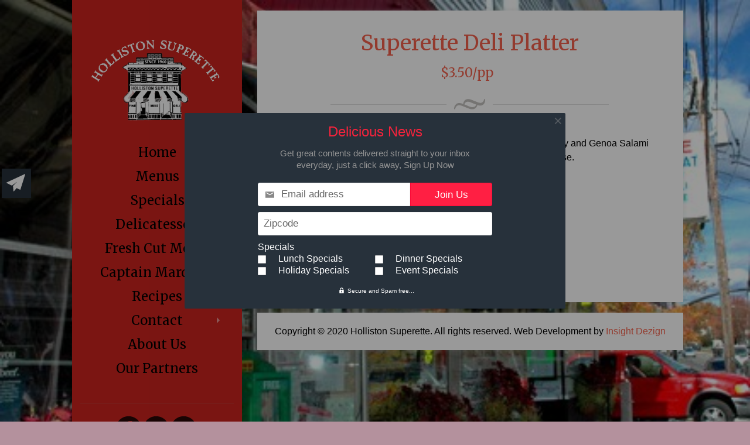

--- FILE ---
content_type: text/html; charset=UTF-8
request_url: https://hollistonsuperette.com/food/superette-deli-platter/
body_size: 97152
content:
<!DOCTYPE html>
<html lang="en-US"><head>
<meta name="viewport" content="width=device-width, initial-scale=1.0" />
<meta http-equiv="Content-Type" content="text/html; charset=utf-8" />


<meta http-equiv="content-type" content="text/html; charset=UTF-8" />
 

<link href="https://hollistonsuperette.com/wp-content/themes/eatery-child/style.css" rel="stylesheet" type="text/css" />
<meta name='robots' content='index, follow, max-image-preview:large, max-snippet:-1, max-video-preview:-1' />

	<!-- This site is optimized with the Yoast SEO plugin v26.8 - https://yoast.com/product/yoast-seo-wordpress/ -->
	<title>Superette Deli Platter - Holliston Superette</title>
	<link rel="canonical" href="https://hollistonsuperette.com/food/superette-deli-platter/" />
	<meta property="og:locale" content="en_US" />
	<meta property="og:type" content="article" />
	<meta property="og:title" content="Superette Deli Platter - Holliston Superette" />
	<meta property="og:description" content="A selection of Roast Beef, Ham, Turkey and Genoa Salami along with American and Swiss Cheese." />
	<meta property="og:url" content="https://hollistonsuperette.com/food/superette-deli-platter/" />
	<meta property="og:site_name" content="Holliston Superette" />
	<meta property="article:publisher" content="https://www.facebook.com/TheHollistonSuperette" />
	<meta property="article:modified_time" content="2016-01-03T03:34:26+00:00" />
	<meta property="og:image" content="https://hollistonsuperette.com/wp-content/uploads/2015/10/superette-platter.jpg" />
	<meta property="og:image:width" content="1077" />
	<meta property="og:image:height" content="924" />
	<meta property="og:image:type" content="image/jpeg" />
	<meta name="twitter:card" content="summary_large_image" />
	<meta name="twitter:site" content="@HtownSuperette" />
	<script type="application/ld+json" class="yoast-schema-graph">{"@context":"https://schema.org","@graph":[{"@type":"WebPage","@id":"https://hollistonsuperette.com/food/superette-deli-platter/","url":"https://hollistonsuperette.com/food/superette-deli-platter/","name":"Superette Deli Platter - Holliston Superette","isPartOf":{"@id":"https://hollistonsuperette.com/#website"},"primaryImageOfPage":{"@id":"https://hollistonsuperette.com/food/superette-deli-platter/#primaryimage"},"image":{"@id":"https://hollistonsuperette.com/food/superette-deli-platter/#primaryimage"},"thumbnailUrl":"https://hollistonsuperette.com/wp-content/uploads/2015/10/superette-platter.jpg","datePublished":"2015-10-26T09:35:01+00:00","dateModified":"2016-01-03T03:34:26+00:00","breadcrumb":{"@id":"https://hollistonsuperette.com/food/superette-deli-platter/#breadcrumb"},"inLanguage":"en-US","potentialAction":[{"@type":"ReadAction","target":["https://hollistonsuperette.com/food/superette-deli-platter/"]}]},{"@type":"ImageObject","inLanguage":"en-US","@id":"https://hollistonsuperette.com/food/superette-deli-platter/#primaryimage","url":"https://hollistonsuperette.com/wp-content/uploads/2015/10/superette-platter.jpg","contentUrl":"https://hollistonsuperette.com/wp-content/uploads/2015/10/superette-platter.jpg","width":1077,"height":924,"caption":"Catering"},{"@type":"BreadcrumbList","@id":"https://hollistonsuperette.com/food/superette-deli-platter/#breadcrumb","itemListElement":[{"@type":"ListItem","position":1,"name":"Home","item":"https://hollistonsuperette.com/"},{"@type":"ListItem","position":2,"name":"Food Menu","item":"https://hollistonsuperette.com/food/"},{"@type":"ListItem","position":3,"name":"Superette Deli Platter"}]},{"@type":"WebSite","@id":"https://hollistonsuperette.com/#website","url":"https://hollistonsuperette.com/","name":"Holliston Superette","description":"Quality and Service Since 1960","potentialAction":[{"@type":"SearchAction","target":{"@type":"EntryPoint","urlTemplate":"https://hollistonsuperette.com/?s={search_term_string}"},"query-input":{"@type":"PropertyValueSpecification","valueRequired":true,"valueName":"search_term_string"}}],"inLanguage":"en-US"}]}</script>
	<!-- / Yoast SEO plugin. -->


<link rel='dns-prefetch' href='//www.googletagmanager.com' />
<link rel="alternate" type="application/rss+xml" title="Holliston Superette &raquo; Feed" href="https://hollistonsuperette.com/feed/" />
<link rel="alternate" type="application/rss+xml" title="Holliston Superette &raquo; Comments Feed" href="https://hollistonsuperette.com/comments/feed/" />
<link rel="alternate" title="oEmbed (JSON)" type="application/json+oembed" href="https://hollistonsuperette.com/wp-json/oembed/1.0/embed?url=https%3A%2F%2Fhollistonsuperette.com%2Ffood%2Fsuperette-deli-platter%2F" />
<link rel="alternate" title="oEmbed (XML)" type="text/xml+oembed" href="https://hollistonsuperette.com/wp-json/oembed/1.0/embed?url=https%3A%2F%2Fhollistonsuperette.com%2Ffood%2Fsuperette-deli-platter%2F&#038;format=xml" />
<script>(()=>{"use strict";const e=[400,500,600,700,800,900],t=e=>`wprm-min-${e}`,n=e=>`wprm-max-${e}`,s=new Set,o="ResizeObserver"in window,r=o?new ResizeObserver((e=>{for(const t of e)c(t.target)})):null,i=.5/(window.devicePixelRatio||1);function c(s){const o=s.getBoundingClientRect().width||0;for(let r=0;r<e.length;r++){const c=e[r],a=o<=c+i;o>c+i?s.classList.add(t(c)):s.classList.remove(t(c)),a?s.classList.add(n(c)):s.classList.remove(n(c))}}function a(e){s.has(e)||(s.add(e),r&&r.observe(e),c(e))}!function(e=document){e.querySelectorAll(".wprm-recipe").forEach(a)}();if(new MutationObserver((e=>{for(const t of e)for(const e of t.addedNodes)e instanceof Element&&(e.matches?.(".wprm-recipe")&&a(e),e.querySelectorAll?.(".wprm-recipe").forEach(a))})).observe(document.documentElement,{childList:!0,subtree:!0}),!o){let e=0;addEventListener("resize",(()=>{e&&cancelAnimationFrame(e),e=requestAnimationFrame((()=>s.forEach(c)))}),{passive:!0})}})();</script><style id='wp-img-auto-sizes-contain-inline-css' type='text/css'>
img:is([sizes=auto i],[sizes^="auto," i]){contain-intrinsic-size:3000px 1500px}
/*# sourceURL=wp-img-auto-sizes-contain-inline-css */
</style>
<link rel='stylesheet' id='wprm-public-css' href='https://hollistonsuperette.com/wp-content/plugins/wp-recipe-maker/dist/public-modern.css?ver=10.3.2' type='text/css' media='all' />
<style id='wp-emoji-styles-inline-css' type='text/css'>

	img.wp-smiley, img.emoji {
		display: inline !important;
		border: none !important;
		box-shadow: none !important;
		height: 1em !important;
		width: 1em !important;
		margin: 0 0.07em !important;
		vertical-align: -0.1em !important;
		background: none !important;
		padding: 0 !important;
	}
/*# sourceURL=wp-emoji-styles-inline-css */
</style>
<link rel='stylesheet' id='wp-block-library-css' href='https://hollistonsuperette.com/wp-includes/css/dist/block-library/style.min.css?ver=ba75142be00a9c603bc8786d36061955' type='text/css' media='all' />
<style id='wp-block-library-inline-css' type='text/css'>
/*wp_block_styles_on_demand_placeholder:69765d5cb09d0*/
/*# sourceURL=wp-block-library-inline-css */
</style>
<style id='classic-theme-styles-inline-css' type='text/css'>
/*! This file is auto-generated */
.wp-block-button__link{color:#fff;background-color:#32373c;border-radius:9999px;box-shadow:none;text-decoration:none;padding:calc(.667em + 2px) calc(1.333em + 2px);font-size:1.125em}.wp-block-file__button{background:#32373c;color:#fff;text-decoration:none}
/*# sourceURL=/wp-includes/css/classic-themes.min.css */
</style>
<link rel='stylesheet' id='meanmenu-css' href='https://hollistonsuperette.com/wp-content/themes/eatery/css/meanmenu.css?ver=ba75142be00a9c603bc8786d36061955' type='text/css' media='all' />
<link rel='stylesheet' id='superfish-css-css' href='https://hollistonsuperette.com/wp-content/themes/eatery/css/superfish.css?ver=1.4.8' type='text/css' media='all' />
<link rel='stylesheet' id='imageCSS-css' href='https://hollistonsuperette.com/wp-content/themes/eatery/css/prettyPhoto.css?ver=3.1.4' type='text/css' media='all' />
<link rel='stylesheet' id='nivoDefault-css' href='https://hollistonsuperette.com/wp-content/themes/eatery/css/nivo/default/default.css?ver=3.1' type='text/css' media='all' />
<link rel='stylesheet' id='nivoSlider-css' href='https://hollistonsuperette.com/wp-content/themes/eatery/css/nivo-slider.css?ver=3.1' type='text/css' media='all' />
<link rel='stylesheet' id='1140-css-css' href='https://hollistonsuperette.com/wp-content/themes/eatery/css/1140.css?ver=1.0.0' type='text/css' media='all' />
<link rel='stylesheet' id='1140-responsive-css-css' href='https://hollistonsuperette.com/wp-content/themes/eatery/css/1140-responsive.css?ver=1.0.0' type='text/css' media='all' />
<script type="text/javascript" src="https://apis.google.com/js/plusone.js"></script><script type="text/javascript" src="https://hollistonsuperette.com/wp-includes/js/jquery/jquery.min.js?ver=3.7.1" id="jquery-core-js"></script>
<script type="text/javascript" src="https://hollistonsuperette.com/wp-includes/js/jquery/jquery-migrate.min.js?ver=3.4.1" id="jquery-migrate-js"></script>
<script type="text/javascript" src="https://hollistonsuperette.com/wp-content/themes/eatery/js/jquery.meanmenu.js?ver=1" id="meanmenu-js"></script>
<script type="text/javascript" src="https://hollistonsuperette.com/wp-content/themes/eatery/js/jqsf.js?ver=ba75142be00a9c603bc8786d36061955" id="jqsf-js"></script>
<script type="text/javascript" src="https://hollistonsuperette.com/wp-content/themes/eatery/js/superfish.js?ver=1.4.8" id="superfish-js"></script>
<script type="text/javascript" src="https://hollistonsuperette.com/wp-content/themes/eatery/js/window.load.js?ver=ba75142be00a9c603bc8786d36061955" id="window-load-js"></script>
<link rel="https://api.w.org/" href="https://hollistonsuperette.com/wp-json/" /><link rel="EditURI" type="application/rsd+xml" title="RSD" href="https://hollistonsuperette.com/xmlrpc.php?rsd" />

<link rel='shortlink' href='https://hollistonsuperette.com/?p=91' />
<meta name="generator" content="Site Kit by Google 1.170.0" /><style type="text/css"> .tippy-box[data-theme~="wprm"] { background-color: #333333; color: #FFFFFF; } .tippy-box[data-theme~="wprm"][data-placement^="top"] > .tippy-arrow::before { border-top-color: #333333; } .tippy-box[data-theme~="wprm"][data-placement^="bottom"] > .tippy-arrow::before { border-bottom-color: #333333; } .tippy-box[data-theme~="wprm"][data-placement^="left"] > .tippy-arrow::before { border-left-color: #333333; } .tippy-box[data-theme~="wprm"][data-placement^="right"] > .tippy-arrow::before { border-right-color: #333333; } .tippy-box[data-theme~="wprm"] a { color: #FFFFFF; } .wprm-comment-rating svg { width: 18px !important; height: 18px !important; } img.wprm-comment-rating { width: 90px !important; height: 18px !important; } body { --comment-rating-star-color: #343434; } body { --wprm-popup-font-size: 16px; } body { --wprm-popup-background: #ffffff; } body { --wprm-popup-title: #000000; } body { --wprm-popup-content: #444444; } body { --wprm-popup-button-background: #444444; } body { --wprm-popup-button-text: #ffffff; } body { --wprm-popup-accent: #747B2D; }</style><style type="text/css">.wprm-glossary-term {color: #5A822B;text-decoration: underline;cursor: help;}</style><style type="text/css">.wprm-recipe-template-snippet-basic-buttons {
    font-family: inherit; /* wprm_font_family type=font */
    font-size: 0.9em; /* wprm_font_size type=font_size */
    text-align: center; /* wprm_text_align type=align */
    margin-top: 0px; /* wprm_margin_top type=size */
    margin-bottom: 10px; /* wprm_margin_bottom type=size */
}
.wprm-recipe-template-snippet-basic-buttons a  {
    margin: 5px; /* wprm_margin_button type=size */
    margin: 5px; /* wprm_margin_button type=size */
}

.wprm-recipe-template-snippet-basic-buttons a:first-child {
    margin-left: 0;
}
.wprm-recipe-template-snippet-basic-buttons a:last-child {
    margin-right: 0;
}.wprm-recipe-template-chic {
    margin: 20px auto;
    background-color: #fafafa; /* wprm_background type=color */
    font-family: -apple-system, BlinkMacSystemFont, "Segoe UI", Roboto, Oxygen-Sans, Ubuntu, Cantarell, "Helvetica Neue", sans-serif; /* wprm_main_font_family type=font */
    font-size: 0.9em; /* wprm_main_font_size type=font_size */
    line-height: 1.5em; /* wprm_main_line_height type=font_size */
    color: #333333; /* wprm_main_text type=color */
    max-width: 650px; /* wprm_max_width type=size */
}
.wprm-recipe-template-chic a {
    color: #3498db; /* wprm_link type=color */
}
.wprm-recipe-template-chic p, .wprm-recipe-template-chic li {
    font-family: -apple-system, BlinkMacSystemFont, "Segoe UI", Roboto, Oxygen-Sans, Ubuntu, Cantarell, "Helvetica Neue", sans-serif; /* wprm_main_font_family type=font */
    font-size: 1em !important;
    line-height: 1.5em !important; /* wprm_main_line_height type=font_size */
}
.wprm-recipe-template-chic li {
    margin: 0 0 0 32px !important;
    padding: 0 !important;
}
.rtl .wprm-recipe-template-chic li {
    margin: 0 32px 0 0 !important;
}
.wprm-recipe-template-chic ol, .wprm-recipe-template-chic ul {
    margin: 0 !important;
    padding: 0 !important;
}
.wprm-recipe-template-chic br {
    display: none;
}
.wprm-recipe-template-chic .wprm-recipe-name,
.wprm-recipe-template-chic .wprm-recipe-header {
    font-family: -apple-system, BlinkMacSystemFont, "Segoe UI", Roboto, Oxygen-Sans, Ubuntu, Cantarell, "Helvetica Neue", sans-serif; /* wprm_header_font_family type=font */
    color: #000000; /* wprm_header_text type=color */
    line-height: 1.3em; /* wprm_header_line_height type=font_size */
}
.wprm-recipe-template-chic .wprm-recipe-header * {
    font-family: -apple-system, BlinkMacSystemFont, "Segoe UI", Roboto, Oxygen-Sans, Ubuntu, Cantarell, "Helvetica Neue", sans-serif; /* wprm_main_font_family type=font */
}
.wprm-recipe-template-chic h1,
.wprm-recipe-template-chic h2,
.wprm-recipe-template-chic h3,
.wprm-recipe-template-chic h4,
.wprm-recipe-template-chic h5,
.wprm-recipe-template-chic h6 {
    font-family: -apple-system, BlinkMacSystemFont, "Segoe UI", Roboto, Oxygen-Sans, Ubuntu, Cantarell, "Helvetica Neue", sans-serif; /* wprm_header_font_family type=font */
    color: #212121; /* wprm_header_text type=color */
    line-height: 1.3em; /* wprm_header_line_height type=font_size */
    margin: 0 !important;
    padding: 0 !important;
}
.wprm-recipe-template-chic .wprm-recipe-header {
    margin-top: 1.2em !important;
}
.wprm-recipe-template-chic h1 {
    font-size: 2em; /* wprm_h1_size type=font_size */
}
.wprm-recipe-template-chic h2 {
    font-size: 1.8em; /* wprm_h2_size type=font_size */
}
.wprm-recipe-template-chic h3 {
    font-size: 1.2em; /* wprm_h3_size type=font_size */
}
.wprm-recipe-template-chic h4 {
    font-size: 1em; /* wprm_h4_size type=font_size */
}
.wprm-recipe-template-chic h5 {
    font-size: 1em; /* wprm_h5_size type=font_size */
}
.wprm-recipe-template-chic h6 {
    font-size: 1em; /* wprm_h6_size type=font_size */
}.wprm-recipe-template-chic {
    font-size: 1em; /* wprm_main_font_size type=font_size */
	border-style: solid; /* wprm_border_style type=border */
	border-width: 1px; /* wprm_border_width type=size */
	border-color: #E0E0E0; /* wprm_border type=color */
    padding: 10px;
    background-color: #ffffff; /* wprm_background type=color */
    max-width: 950px; /* wprm_max_width type=size */
}
.wprm-recipe-template-chic a {
    color: #5A822B; /* wprm_link type=color */
}
.wprm-recipe-template-chic .wprm-recipe-name {
    line-height: 1.3em;
    font-weight: bold;
}
.wprm-recipe-template-chic .wprm-template-chic-buttons {
	clear: both;
    font-size: 0.9em;
    text-align: center;
}
.wprm-recipe-template-chic .wprm-template-chic-buttons .wprm-recipe-icon {
    margin-right: 5px;
}
.wprm-recipe-template-chic .wprm-recipe-header {
	margin-bottom: 0.5em !important;
}
.wprm-recipe-template-chic .wprm-nutrition-label-container {
	font-size: 0.9em;
}
.wprm-recipe-template-chic .wprm-call-to-action {
	border-radius: 3px;
}.wprm-recipe-template-compact-howto {
    margin: 20px auto;
    background-color: #fafafa; /* wprm_background type=color */
    font-family: -apple-system, BlinkMacSystemFont, "Segoe UI", Roboto, Oxygen-Sans, Ubuntu, Cantarell, "Helvetica Neue", sans-serif; /* wprm_main_font_family type=font */
    font-size: 0.9em; /* wprm_main_font_size type=font_size */
    line-height: 1.5em; /* wprm_main_line_height type=font_size */
    color: #333333; /* wprm_main_text type=color */
    max-width: 650px; /* wprm_max_width type=size */
}
.wprm-recipe-template-compact-howto a {
    color: #3498db; /* wprm_link type=color */
}
.wprm-recipe-template-compact-howto p, .wprm-recipe-template-compact-howto li {
    font-family: -apple-system, BlinkMacSystemFont, "Segoe UI", Roboto, Oxygen-Sans, Ubuntu, Cantarell, "Helvetica Neue", sans-serif; /* wprm_main_font_family type=font */
    font-size: 1em !important;
    line-height: 1.5em !important; /* wprm_main_line_height type=font_size */
}
.wprm-recipe-template-compact-howto li {
    margin: 0 0 0 32px !important;
    padding: 0 !important;
}
.rtl .wprm-recipe-template-compact-howto li {
    margin: 0 32px 0 0 !important;
}
.wprm-recipe-template-compact-howto ol, .wprm-recipe-template-compact-howto ul {
    margin: 0 !important;
    padding: 0 !important;
}
.wprm-recipe-template-compact-howto br {
    display: none;
}
.wprm-recipe-template-compact-howto .wprm-recipe-name,
.wprm-recipe-template-compact-howto .wprm-recipe-header {
    font-family: -apple-system, BlinkMacSystemFont, "Segoe UI", Roboto, Oxygen-Sans, Ubuntu, Cantarell, "Helvetica Neue", sans-serif; /* wprm_header_font_family type=font */
    color: #000000; /* wprm_header_text type=color */
    line-height: 1.3em; /* wprm_header_line_height type=font_size */
}
.wprm-recipe-template-compact-howto .wprm-recipe-header * {
    font-family: -apple-system, BlinkMacSystemFont, "Segoe UI", Roboto, Oxygen-Sans, Ubuntu, Cantarell, "Helvetica Neue", sans-serif; /* wprm_main_font_family type=font */
}
.wprm-recipe-template-compact-howto h1,
.wprm-recipe-template-compact-howto h2,
.wprm-recipe-template-compact-howto h3,
.wprm-recipe-template-compact-howto h4,
.wprm-recipe-template-compact-howto h5,
.wprm-recipe-template-compact-howto h6 {
    font-family: -apple-system, BlinkMacSystemFont, "Segoe UI", Roboto, Oxygen-Sans, Ubuntu, Cantarell, "Helvetica Neue", sans-serif; /* wprm_header_font_family type=font */
    color: #212121; /* wprm_header_text type=color */
    line-height: 1.3em; /* wprm_header_line_height type=font_size */
    margin: 0 !important;
    padding: 0 !important;
}
.wprm-recipe-template-compact-howto .wprm-recipe-header {
    margin-top: 1.2em !important;
}
.wprm-recipe-template-compact-howto h1 {
    font-size: 2em; /* wprm_h1_size type=font_size */
}
.wprm-recipe-template-compact-howto h2 {
    font-size: 1.8em; /* wprm_h2_size type=font_size */
}
.wprm-recipe-template-compact-howto h3 {
    font-size: 1.2em; /* wprm_h3_size type=font_size */
}
.wprm-recipe-template-compact-howto h4 {
    font-size: 1em; /* wprm_h4_size type=font_size */
}
.wprm-recipe-template-compact-howto h5 {
    font-size: 1em; /* wprm_h5_size type=font_size */
}
.wprm-recipe-template-compact-howto h6 {
    font-size: 1em; /* wprm_h6_size type=font_size */
}.wprm-recipe-template-compact-howto {
	border-style: solid; /* wprm_border_style type=border */
	border-width: 1px; /* wprm_border_width type=size */
	border-color: #777777; /* wprm_border type=color */
	border-radius: 0px; /* wprm_border_radius type=size */
	padding: 10px;
}.wprm-recipe-template-meadow {
    margin: 20px auto;
    background-color: #ffffff; /* wprm_background type=color */
    font-family: "Inter", sans-serif; /* wprm_main_font_family type=font */
    font-size: 16px; /* wprm_main_font_size type=font_size */
    line-height: 1.5em; /* wprm_main_line_height type=font_size */
    color: #000000; /* wprm_main_text type=color */
    max-width: 1600px; /* wprm_max_width type=size */

    --meadow-accent-color: #747B2D; /* wprm_accent_color type=color */
    --meadow-main-background-color: #F3F4EC; /* wprm_main_background_color type=color */

    border: 0;
    border-top: 1px solid var(--meadow-accent-color);

    --meadow-list-border-color: #DEB538; /* wprm_list_border_color type=color */
}
.wprm-recipe-template-meadow a {
    color: #000000; /* wprm_link type=color */
}
.wprm-recipe-template-meadow p, .wprm-recipe-template-meadow li {
    font-family: "Inter", sans-serif; /* wprm_main_font_family type=font */
    font-size: 1em;
    line-height: 1.5em; /* wprm_main_line_height type=font_size */
}
.wprm-recipe-template-meadow li {
    margin: 0 0 0 32px;
    padding: 0;
}
.rtl .wprm-recipe-template-meadow li {
    margin: 0 32px 0 0;
}
.wprm-recipe-template-meadow ol, .wprm-recipe-template-meadow ul {
    margin: 0;
    padding: 0;
}
.wprm-recipe-template-meadow br {
    display: none;
}
.wprm-recipe-template-meadow .wprm-recipe-name,
.wprm-recipe-template-meadow .wprm-recipe-header {
    font-family: "Gloock", serif; /* wprm_header_font_family type=font */
    color: #1e1e1e; /* wprm_header_text type=color */
    line-height: 1.3em; /* wprm_header_line_height type=font_size */
}
.wprm-recipe-template-meadow .wprm-recipe-header * {
    font-family: "Inter", sans-serif; /* wprm_main_font_family type=font */
}
.wprm-recipe-template-meadow h1,
.wprm-recipe-template-meadow h2,
.wprm-recipe-template-meadow h3,
.wprm-recipe-template-meadow h4,
.wprm-recipe-template-meadow h5,
.wprm-recipe-template-meadow h6 {
    font-family: "Gloock", serif; /* wprm_header_font_family type=font */
    color: #1e1e1e; /* wprm_header_text type=color */
    line-height: 1.3em; /* wprm_header_line_height type=font_size */
    margin: 0;
    padding: 0;
}
.wprm-recipe-template-meadow .wprm-recipe-header {
    margin-top: 1.2em;
}
.wprm-recipe-template-meadow h1 {
    font-size: 2.2em; /* wprm_h1_size type=font_size */
}
.wprm-recipe-template-meadow h2 {
    font-size: 2.2em; /* wprm_h2_size type=font_size */
}
.wprm-recipe-template-meadow h3 {
    font-size: 1.8em; /* wprm_h3_size type=font_size */
}
.wprm-recipe-template-meadow h4 {
    font-size: 1em; /* wprm_h4_size type=font_size */
}
.wprm-recipe-template-meadow h5 {
    font-size: 1em; /* wprm_h5_size type=font_size */
}
.wprm-recipe-template-meadow h6 {
    font-size: 1em; /* wprm_h6_size type=font_size */
}
.wprm-recipe-template-meadow .meadow-header-meta {
    max-width: 800px;
    margin: 0 auto;
}</style><style type="text/css"></style><style type="text/css">.wpmchimpa-reset,.wpmchimpa-reset div,.wpmchimpa-reset span,.wpmchimpa-reset h1,.wpmchimpa-reset h2,.wpmchimpa-reset h3,.wpmchimpa-reset h4,.wpmchimpa-reset h5,.wpmchimpa-reset h6,.wpmchimpa-reset p,.wpmchimpa-reset a,.wpmchimpa-reset img,.wpmchimpa-reset fieldset,.wpmchimpa-reset form,.wpmchimpa-reset label,.wpmchimpa-reset legend,.wpmchimpa-reset table,.wpmchimpa-reset caption,.wpmchimpa-reset tbody,.wpmchimpa-reset tfoot,.wpmchimpa-reset thead,.wpmchimpa-reset tr,.wpmchimpa-reset th,.wpmchimpa-reset td,.wpmchimpa-reset button,.wpmchimpa-reset button:hover,.wpmchimpa-reset button:active,.wpmchimpa-reset button:focus {margin: 0;padding: 0;border: 0;font: inherit;font-size: 100%;font-weight: normal;color: #000;background: 0;vertical-align: baseline;box-sizing: border-box;float: none;}.wpmchimpa-reset table {border-collapse: collapse;border-spacing: 0;border-bottom: 0;border: 0;}.wpmchimpa-reset ol,.wpmchimpa-reset ul {list-style: none;}.wpmchimpa-reset caption,.wpmchimpa-reset th {text-align: left;}.wpmchimpa-reset input,.wpmchimpa-reset label {display: block;}.wpmchimpa-reset button,.wpmchimpa-reset button:hover,.wpmchimpa-reset input,.wpmchimpa-reset input:focus,.wpmchimpa-reset textarea,.wpmchimpa-reset select {margin: 0;padding: 0;max-width: 100%;border: 0;font-family:"Times New Roman", Times, serif;font-size: 100%;outline: 0;color: #000;-webkit-appearance: none;-webkit-border-radius: 0;-moz-appearance: none;-moz-border-radius: 0;-ms-appearance: none;-ms-border-radius: 0;-o-appearance: none;-o-border-radius: 0;appearance: none;border-radius: 0;opacity: 1;-webkit-box-shadow:none;-moz-box-shadow:none;-ms-box-shadow:none;-o-box-shadow:none;box-shadow:none;clear:both;text-decoration:none;text-shadow:none;box-sizing: border-box;float: none;}.wpmchimpa-reset input:focus,.wpmchimpa-reset textarea:focus {border: 0;-webkit-border-radius: 0;-moz-border-radius: 0;-ms-border-radius: 0;-o-border-radius: 0;border-radius: 0;padding: 0;outline: 0;-webkit-appearance: none;}.wpmchimpa-reset button,.wpmchimpa-reset input {line-height: normal;}.wpmchimpa-reset th,.wpmchimpa-reset tr,.wpmchimpa-reset td {border-top: 0;border-bottom: 0;border: 0 !important;}.wpmcerrora{-webkit-animation: wpmcshake .5s linear;animation: wpmcshake .5s linear;}@-webkit-keyframes wpmcshake {8%, 41% {-webkit-transform: translateX(-10px);}25%, 58% {-webkit-transform: translateX(10px);}75% {-webkit-transform: translateX(-5px);}92% {-webkit-transform: translateX(5px);}0%, 100% {-webkit-transform: translateX(0);}}@keyframes wpmcshake {8%, 41% {transform: translateX(-10px);}25%, 58% {transform: translateX(10px);}75% {transform: translateX(-5px);}92% {transform: translateX(5px);}0%, 100% {transform: translateX(0);}}</style><style type="text/css">
html {
    height: 0;
    position: relative;
    }
body {
min-height: 100%;
height: auto !important;
overflow-x: hidden !important;
z-index: -1;
position:relative;}body:before {display: none;}
#wpmchimpas {
visibility: hidden;
position: fixed;
-webkit-backface-visibility: hidden;
backface-visibility: hidden;
top: 0;
z-index: -1;
height: 100%;
width: 500px;
overflow-x: hidden;
overflow-y: hidden;
-webkit-transition-property: -webkit-transform;
-moz-transition-property: -moz-transform;
-ms-transition-property: -ms-transform;
-o-transition-property: -o-transform;
transition-property: transform;
}
.wpmchimpas-bg{
position: absolute;
z-index: -1;
top: 0;
left: 0;
right: 0;
bottom: 0;
min-width: 100%;
min-height: 100%;
overflow: hidden;
}
.wpmchimpas-cont{
width:560px;
position: relative;
overflow-y:scroll;
overflow-x: hidden;
height: 100%;
}
#wpmchimpas-trig,
#wpmchimpas-trig.wpmchimpas-trig.scrollhide,
#wpmchimpas-trig.wpmchimpas-trig.condhide,
body.body-wpmchimpas-open #wpmchimpas-trig .wpmchimpas-trigh{
display: none;
}
.body-wpmchimpas-open #wpmchimpas-trig.wpmchimpas-trig.condhide,
body.body-wpmchimpas-open #wpmchimpas-trig.wpmchimpas-trig.scrollhide{
display: block;
}
#wpmchimpas-trig.wpmchimpas-trig{
display: block;
z-index: 888888;
position:fixed;
}
#wpmchimpas-trig.wpmchimpas-trig .wpmchimpas-trigi,#wpmchimpas-trig.wpmchimpas-trig .wpmchimpas-trigh:before {
cursor:pointer;
}
.wpmchimpas-trig.right,.wpmchimpas.right,.wpmchimpas.right .wpmchimpas-cont,.wpmchimpas-trig.left .wpmchimpas-trigh:before{
left: auto;
right: 0px;
}
.wpmchimpas-trig.left,.wpmchimpas.left,.wpmchimpas.left .wpmchimpas-cont,.wpmchimpas-trig.right .wpmchimpas-trigh:before {
left: 0px;
right: auto;
}
.wpmchimpas-trig .wpmchimpas-trigh{
display: none;
}
.wpmchimpas-trig .wpmchimpas-trigh:before{
content:'';
width: 0;
height: 0;
position: absolute;
margin-top: 2px;
border-top: 6px solid transparent;
border-bottom: 6px solid transparent;
}
.wpmchimpas-trig.left .wpmchimpas-trigh:before{
border-right: 9px solid #000;
}
.wpmchimpas-trig.right .wpmchimpas-trigh:before{
border-left: 9px solid #000;
}
.wpmchimpas-trig.left.wpmchimpas-trigdis .wpmchimpas-trigi{
-webkit-transform: translate(-43px,0);
-moz-transform: translate(-43px,0);
-ms-transform: translate(-43px,0);
-o-transform: translate(-43px,0);
transform: translate(-43px,0);
}
.wpmchimpas-trig.right.wpmchimpas-trigdis .wpmchimpas-trigi{
-webkit-transform: translate(43px,0);
-moz-transform: translate(43px,0);
-ms-transform: translate(43px,0);
-o-transform: translate(43px,0);
transform: translate(43px,0);
}
.wpmchimpas-trig.wpmchimpas-trigdis .wpmchimpas-trigi:hover,
body.body-wpmchimpas-open #wpmchimpas-trig .wpmchimpas-trigi{
-webkit-transform: translate(0,0);
-moz-transform: translate(0,0);
-ms-transform: translate(0,0);
-o-transform: translate(0,0);
transform: translate(0,0);
}
#wpmchimpas-trig.wpmchimpas-trig.wpmchimpas-trigdis .wpmchimpas-trigh{
	display: none;
}
.wpmchimpas-overlay{
height: 100%;
width: 100%;
position: absolute;
display: block;
background: #000;
opacity:0;
z-index: 888888;
top: 0;
left: 0;
visibility:hidden;
}
.wpmchimpas-overlay.showo{
opacity:0.4;
visibility:visible;
}
body > *,.wpmchimpas-trigc,.wpmchimpas-trigi{
-webkit-transition: 0.4s cubic-bezier(0.645, 0.045, 0.355, 1);
-moz-transition: 0.4s cubic-bezier(0.645, 0.045, 0.355, 1);
-ms-transition: 0.4s cubic-bezier(0.645, 0.045, 0.355, 1);
-o-transition: 0.4s cubic-bezier(0.645, 0.045, 0.355, 1);
transition: 0.4s cubic-bezier(0.645, 0.045, 0.355, 1);
-webkit-transition-property: -webkit-transform, opacity, visibility;
-moz-transition-property: -moz-transform, opacity, visibility;
-ms-transition-property: -ms-transform, opacity, visibility;
-o-transition-property: -o-transform, opacity, visibility;
transition-property: transform, opacity, visibility;
}
.wpmchimpas-scroller {
position: relative;
width:500px;
}
.wpmchimpas-scroller.wpmchimpas-vertcent{
top: 50%;
-webkit-transform: translateY(-50%);
-moz-transform: translateY(-50%);
-ms-transform: translateY(-50%);
-o-transform: translateY(-50%);
transform: translateY(-50%);
}
.wpmchimpas-inner {
padding: 15px;
margin: 25px;
-webkit-transform:scale(0.8);
-moz-transform:scale(0.8);
-ms-transform:scale(0.8);
-o-transform:scale(0.8);
transform:scale(0.8);
-webkit-transition: -webkit-transform 0.4s cubic-bezier(0.645, 0.045, 0.355, 1);
-moz-transition: -moz-transform 0.4s cubic-bezier(0.645, 0.045, 0.355, 1);
-ms-transition: -ms-transform 0.4s cubic-bezier(0.645, 0.045, 0.355, 1);
-o-transition: -o-transform 0.4s cubic-bezier(0.645, 0.045, 0.355, 1);
transition: transform 0.4s cubic-bezier(0.645, 0.045, 0.355, 1);
}
.body-wpmchimpas-open #wpmchimpas{
visibility: visible;
}
.wpmchimpas-open .wpmchimpas-inner{
-webkit-transform:scale(1);
-moz-transform:scale(1);
-ms-transform:scale(1);
-o-transform:scale(1);
transform:scale(1);
}
.wpmchimpas-resp{
-webkit-transform-origin: left;
-moz-transform-origin: left;
-ms-transform-origin: left;
-o-transform-origin: left;
transform-origin: left;
}
.wpmchimpas.right .wpmchimpas-resp{
-webkit-transform-origin: right;
-moz-transform-origin: right;
-ms-transform-origin: right;
-o-transform-origin: right;
transform-origin: right;
}
@media only screen and (max-width:1024px) {
.wpmchimpas-trig .wpmchimpas-trigh{
width: 50px;
height: 50px;
position: absolute;
}
}
@media only screen and (max-width:700px) {
.wpmchimpas-trig.wpmchimpas-trigdis .wpmchimpas-trigi{
-webkit-transform: translate(-35px,0);
-moz-transform: translate(-35px,0);
-ms-transform: translate(-35px,0);
-o-transform: translate(-35px,0);
transform: translate(-35px,0);
}
}
@media only screen and (max-width:420px) {
.body-wpmchimpas-open {-webkit-overflow-scrolling:touch;overflow-y:hidden;}
.wpmchimpas-trigc{-webkit-transform-origin: left;
-moz-transform-origin: left;
-ms-transform-origin: left;
-o-transform-origin: left;
transform-origin: left;
-webkit-transform:scale(0.8);
-moz-transform:scale(0.8);
-ms-transform:scale(0.8);
-o-transform:scale(0.8);
transform:scale(0.8);}
.wpmchimpas-trig.right .wpmchimpas-trigc{
-webkit-transform-origin: right;
-moz-transform-origin: right;
-ms-transform-origin: right;
-o-transform-origin: right;
transform-origin: right;
}
}
</style>
<style type="text/css">

.wpmchimpas {
background-color: #333;
}
.wpmchimpas .wpmchimpas-inner {
text-align: center;
border-radius:3px;
background: #27313B;
padding: 0;
margin:0 50px;
padding:0 20px;
display: inline-block;
}
.wpmchimpas div{
  position:relative;
}
.wpmchimpas h3{
line-height: 24px;
margin-top:20px;
color: #F4233C;
font-size: 24px;
}
.wpmchimpas .wpmchimpa_para{
  margin-top: 15px;
}
.wpmchimpas .wpmchimpa_para,.wpmchimpas .wpmchimpa_para * {
font-size: 15px;
color: #959595;
}

.wpmchimpas form{
margin: 20px auto;
}
.wpmchimpas .formbox > div:first-of-type{
  width: 65%;
  float: left;
}
.wpmchimpas .formbox > div:first-of-type + div{
  width: 35%;
  float: left;
}
.wpmchimpas .formbox input[type="text"]{
border-radius: 3px 0 0 3px;
}
.wpmchimpas  .wpmchimpa-field{
position: relative;
width:100%;
margin: 0 auto 10px auto;
text-align: left;
}
.wpmchimpas .inputicon{
display: none;
}
.wpmchimpas .wpmc-ficon .inputicon {
display: block;
width: 40px;
height: 40px;
position: absolute;
top: 0;
left: 0;
pointer-events: none;
}
.wpmchimpas .wpmc-ficon input[type="text"],
.wpmchimpas .wpmc-ficon input[type="text"] ~ .inputlabel{
  padding-left: 40px;
  }
.wpmchimpas .wpmc-ficon [wpmcfield="email"] ~ .inputicon {background: url('[data-uri]') no-repeat center}.wpmchimpas .wpmchimpa-field select,
.wpmchimpas input[type="text"]{
text-align: left;
width: 100%;
height: 40px;
border-radius:3px;
background: #fff;
 padding: 0 10px;
color: #353535;
font-size:17px;
outline:0;
display: block;
border: 1px solid #efefef;
}



.wpmchimpas .wpmchimpa-field.wpmchimpa-drop:before{
content: '';
width: 40px;
height: 40px;
position: absolute;
right: 0;
top: 0;
pointer-events: none;
background: no-repeat center;
background-image: url('[data-uri]');
}
.wpmchimpas input[type="text"] ~ .inputlabel{
position: absolute;
top: 0;
left: 0;
right: 0;
pointer-events: none;
width: 100%;
line-height: 40px;
color: rgba(0,0,0,0.6);
font-size: 17px;
font-weight:500;
padding: 0 10px;
white-space: nowrap;
}
.wpmchimpas input[type="text"]:valid + .inputlabel{
display: none;
}
.wpmchimpas select.wpmcerror,
.wpmchimpas input[type="text"].wpmcerror{
  border-color: red;
}

.wpmchimpas .wpmchimpa-check *,
.wpmchimpas .wpmchimpa-radio *{
  color: #fff;
}
.wpmchimpas .wpmchimpa-item{
  width:50%;  display: inline-block;
  vertical-align: top;
}
.wpmchimpas .wpmchimpa-item input {
  display: none;
}
.wpmchimpas .wpmchimpa-item span {
  cursor: pointer;
  display: inline-block;
  position: relative;
  padding-left: 35px;
  line-height: 20px;
  margin-right: 10px;
}

.wpmchimpas .wpmchimpa-item span:before,
.wpmchimpas .wpmchimpa-item span:after {
  content: '';
  display: inline-block;
  width: 12px;
  height: 12px;
  left: 0;
  top: 4px;
  position: absolute;
}
.wpmchimpas .wpmchimpa-item span:before {
border:1px solid #ccc;
border-radius: 1px;
background-color: #fff;
-webkit-transition: all 0.3s ease-in-out;
transition: all 0.3s ease-in-out;
}
.wpmchimpas .wpmchimpa-item input[type='checkbox'] + span:hover:after, .wpmchimpas input[type='checkbox']:checked + span:after {
content:'';
width: 14px;
height: 14px;
background: no-repeat center;
background-image: url('[data-uri]');
}
.wpmchimpas .wpmchimpa-item input[type='checkbox']:not(:checked) + span:hover:after {
opacity: 0.5;
}
.wpmchimpas .wpmchimpa-item input[type='radio'] + span:before {
border-radius: 50%;
width: 12px;
height: 12px;
top: 4px;
}
.wpmchimpas input[type='radio']:checked + span:after {
background: #000;
width: 8px;
height: 8px;
top: 7px;
left: 3px;
border-radius: 50%;
}
.wpmchimpas .wpmcinfierr{
  display: block;
  height: 10px;
  text-align: left;
  line-height: 10px;
  margin-bottom: -10px;
  font-size: 10px;
  color: red;
pointer-events: none;
  }


.wpmchimpas .wpmchimpa-subs-button{
border-radius: 0 3px 3px 0;
width: 100%;
color: #fff;
font-size: 17px;
border: 1px solid #FA0B38;
background-color: #FF1F43;
height: 40px;
line-height: 40px;
text-align: center;
cursor: pointer;
position: relative;
top: 0;
transition: all 0.5s ease;
}
.wpmchimpas .wpmchimpa-subs-button::before{
content: 'Join Us';
}
.wpmchimpas .wpmchimpa-subs-button:hover{
background-color: #FA0B38;
}
.wpmchimpas .wpmchimpa-subs-button.subsicon:before{
padding-left: 40px;
  }
.wpmchimpas .wpmchimpa-subs-button.subsicon::after{
content:'';
position: absolute;
height: 40px;
width: 40px;
top: 0;
left: 0;
pointer-events: none;
  background:  no-repeat center;}
.wpmchimpas-inner .wpmchimpa-subsc{
  text-align: center;
}
.wpmchimpas-inner.signalshow  .wpmchimpa-subs-button::after,
.wpmchimpas-inner.signalshow  .wpmchimpa-subs-button::before{
  display: none;
}
.wpmchimpas .wpmchimpa-signal {
display: none;
  z-index: 1;
    top: 5px;
  left: calc(50% - 20px);
  position: absolute;
-webkit-transform: scale(0.8);
-ms-transform: scale(0.8);
transform: scale(0.8);
}
.wpmchimpas-inner.signalshow .wpmchimpa-signal {
  display: inline-block;
}

.wpmchimpas.wpmchimpa-tag{
margin: 5px auto;
}
.wpmchimpas .wpmchimpa-tag,
.wpmchimpas .wpmchimpa-tag *{
color:#fff;
font-size: 10px;
}
.wpmchimpas .wpmchimpa-tag:before{

   content:url('[data-uri]');
   margin: 5px;
   top: 1px;
   position:relative;
}
.wpmchimpas .wpmchimpa-feedback{
text-align: center;
position: relative;
color: #ccc;
font-size: 10px;
height: 12px;
margin-top: -12px;
}
.wpmchimpas .wpmchimpa-feedback.wpmchimpa-done{
font-size: 15px;   margin: 10px;
  height: auto;
}
.wpmchimpas .wpmchimpa-feedback.wpmchimpa-done:before{
content:url('[data-uri]');
width: 40px;
height: 40px;
border-radius: 20px;
line-height: 46px;
display: block;
background-color: #01E169;
margin: 40px auto;
}
.wpmchimpas-trig{	
top:40%;
margin: 0 3px;
display: block;
top:40%;}
.wpmchimpas-trigi{
background: #27313B;
width:50px;
height:50px;
}

.wpmchimpas-trig .wpmchimpas-trigi:hover{
-webkit-box-shadow: inset 3px 2px 21px 5px rgba(0,0,0,0.2);
-moz-box-shadow: inset 3px 2px 21px 5px rgba(0,0,0,0.2);
box-shadow: inset 3px 2px 21px 5px rgba(0,0,0,0.2);
}
.wpmchimpas-trigi:before{	
 
content:url('[data-uri]');
height: 32px;
width: 32px;
display: block;
margin: 8px;
position: absolute;
}

#wpmchimpas-trig .wpmchimpas-trigh{
}
#wpmchimpas-trig .wpmchimpas-trigh:before{
}
</style>


<div id="wpmchimpas" class="scrollhide chimpmatecss">
  <div class="wpmchimpas-cont">
  <div class="wpmchimpas-scroller">
    <div class="wpmchimpas-resp">
    <div class="wpmchimpas-inner wpmchimpselector wpmchimpa-mainc">
          <h3>Delicious News</h3>          <div class="wpmchimpa_para"><div>Get great contents delivered straight to your inbox everyday,&nbsp;just a click away, Sign Up Now.</div></div>  <div class="wpmchimpa-cont">
	    <form action="" method="post" class="wpmchimpa-reset">
<input type="hidden" name="action" value="wpmchimpa_add_email_ajax"/>
<input type="hidden" name="wpmcform" value="1"/>
<div class="formbox wpmchimpa-field"><div class="wpmchimpa-text wpmc-ficon"><input type="text" name="email" wpmctype="email" wpmcfield="email" wpmcreq="true" required/><span class="inputlabel">Email address</span><span class="inputicon"></span><div class="wpmcinfierr" wpmcerr="email"></div></div><div class="wpmchimpa-subsc"><div class="wpmchimpa-subs-button"></div><div class="wpmchimpa-signal"><style type="text/css">#wpmchimpas .sp8 {margin: 0 auto;width: 50px;height: 30px;}#wpmchimpas .sp8 > div {background-color: #000;margin-left: 3px;height: 100%;width: 6px;display: inline-block;-webkit-animation: wpmchimpassp8 1.2s infinite ease-in-out;animation: wpmchimpassp8 1.2s infinite ease-in-out;}#wpmchimpas .sp8 .sp82 {-webkit-animation-delay: -1.1s;animation-delay: -1.1s;}#wpmchimpas .sp8 .sp83 {-webkit-animation-delay: -1.0s;animation-delay: -1.0s;}#wpmchimpas .sp8 .sp84 {-webkit-animation-delay: -0.9s;animation-delay: -0.9s;}#wpmchimpas .sp8 .sp85 {-webkit-animation-delay: -0.8s;animation-delay: -0.8s;}@-webkit-keyframes wpmchimpassp8 {0%, 40%, 100% { -webkit-transform: scaleY(0.4) }  20% { -webkit-transform: scaleY(1.0) }}@keyframes wpmchimpassp8 {0%, 40%, 100% { transform: scaleY(0.4);-webkit-transform: scaleY(0.4);}  20% { transform: scaleY(1.0);-webkit-transform: scaleY(1.0);}}</style><div class="sp8"><div class="sp81"></div><div class="sp82"></div><div class="sp83"></div><div class="sp84"></div><div class="sp85"></div></div></div></div><div style="clear:both"></div></div><div class="wpmchimpa-field wpmchimpa-text"><input type="text" name="merge_fields[ZIPCODE]" wpmctype="zip" wpmcfield="ZIPCODE" wpmcreq="true" required wpmcmask="99999" wpmcmph="_"/><span class="inputlabel">Zipcode</span><span class="inputicon"></span><div class="wpmcinfierr" wpmcerr="ZIPCODE"></div></div><div class="wpmchimpa-field wpmchimpa-check"><div class="wpmchimpa-itemh">Specials</div><div class="wpmchimpa-itemb"><label class="wpmchimpa-item"><input type="checkbox" name="group[d3a4a2167b]" wpmcfield="7765774d09" value="d3a4a2167b" wpmctype="checkboxes" wpmcreq="false"><span>Lunch Specials</span></label><label class="wpmchimpa-item"><input type="checkbox" name="group[25070eee2b]" wpmcfield="7765774d09" value="25070eee2b" wpmctype="checkboxes" wpmcreq="false"><span>Dinner Specials</span></label><label class="wpmchimpa-item"><input type="checkbox" name="group[6ccd185200]" wpmcfield="7765774d09" value="6ccd185200" wpmctype="checkboxes" wpmcreq="false"><span>Holiday Specials</span></label><label class="wpmchimpa-item"><input type="checkbox" name="group[6b21bd696a]" wpmcfield="7765774d09" value="6b21bd696a" wpmctype="checkboxes" wpmcreq="false"><span>Event Specials</span></label></div><div class="wpmcinfierr" wpmcerr="7765774d09"></div></div>  
                <div style="clear:both"></div>

              

		</form>
    	<div class="wpmchimpa-feedback" wpmcerr="gen"></div>
    </div>
	</div>	</div></div></div></div>
<div class="wpmchimpas-bg chimpmatecss"></div>
<div class="wpmchimpas-overlay chimpmatecss"></div>
<div id="wpmchimpas-trig" class="chimpmatecss" >
  <div class="wpmchimpas-trigc">
    <div class="wpmchimpas-trigi"></div>
    <div class="wpmchimpas-trigh"></div>
  </div>
</div>
<!-- BEGIN Clicky Analytics v2.2.4 Tracking - https://wordpress.org/plugins/clicky-analytics/ -->
<script type="text/javascript">
  var clicky_custom = clicky_custom || {};
  clicky_custom.outbound_pattern = ['/go/','/out/'];
</script>

<script async src="//static.getclicky.com/100980301.js"></script>

<!-- END Clicky Analytics v2.2.4 Tracking -->

<link rel="alternate" type="application/rss+xml" href="https://hollistonsuperette.com/feed/" title="Holliston Superette latest posts" />
<link rel="alternate" type="application/rss+xml" href="https://hollistonsuperette.com/comments/feed/" title="Holliston Superette latest comments" />
<link rel="pingback" href="" />

<!-- Responsive JS -->
<!--[if lt IE 9]>
<script src="http://css3-mediaqueries-js.googlecode.com/svn/trunk/css3-mediaqueries.js"></script>
<![endif]-->
<!-- END Responsive JS -->

<style type="text/css">
/* CUSTOM COLORS */
div.message {
	background-color: #B4919D;
	border-color:#CC231E;
	color:#333;
}

div.message, div.message h4, div.message ol li{
	color:#F5624D;
}

/* GENERAL */

#wp-calendar tbody .pad:hover { background:none} 

/* Off white  */

body{background-color:#B4919D;}

/* Bright white  *****************/

#footer, #inner-content {background-color:#FFFFFF;}

/* Background Color  *****************/

#sidebar {background-color:#CC231E;}
#sidebar .soc a:hover {background-color:#CC231E !important;}
#sidebar .side-widget a:hover {color:#CC231E;}
#sidebar .side-widget ul li a:hover {background-color:#000000;  color:#CC231E;}  /* SIDE BG & SIDE CONTRAST */
#wp-calendar tbody td:hover { background: #CC231E ;} 		
#wp-calendar tbody td {  border: 1px solid #CC231E; }
#wp-calendar tbody .pad {background:#CC231E;}
#sidebar-menu li ul li {border-top:2px solid #CC231E;  border-style: dotted dashed;}
#sidebar-menu li ul{
		border: 1px solid #CC231E;
-webkit-border-bottom-right-radius: 5px;
 -webkit-border-bottom-left-radius: 5px;
	-moz-border-radius-bottomright: 5px;
	 -moz-border-radius-bottomleft: 5px;
		border-bottom-right-radius: 5px;
		 border-bottom-left-radius: 5px;
-webkit-box-shadow:0 0 4px rgba(0, 0, 0, 0.1);
   -moz-box-shadow:0 0 4px rgba(0, 0, 0, 0.1);
		box-shadow:0 0 4px rgba(0, 0, 0, 0.1);
}

#sidebar-menu li a:hover {background:#CC231E;}

/*.dropcap1{background-color: #CC231E;}*/

#form-wrapper .sendbtn{border-color:#CC231E;}

/* Contrasting Color  *****************/

#sidebar h1, #sidebar h2, #sidebar h3, #sidebar h4, #sidebar h5, #sidebar h6, 
#sidebar h1 a, #sidebar h2 a, #sidebar h3 a, #sidebar h4 a, #sidebar h5 a, #sidebar h6 a,
#sidebar p a, #sidebar a{color: #000000;}
#sidebar h1 a:hover, #sidebar h2 a:hover, #sidebar h3 a:hover, #sidebar h4 a:hover, 
#sidebar h5 a:hover, #sidebar h6 a:hover, #sidebar p a:hover, #sidebar #older-posts a:hover, 
#sidebar #newer-posts a:hover{text-decoration:none; color:#CC231E ;background-color: #000000;}
p a, #older-posts a, #newer-posts a{color: #000000;}
#sidebar p {color:#000000;}
#sidebar .tagcloud a:hover {background-color:#000000 ;}
#sidebar-menu li a, #sidebar .side-widget a {color:#000000;}
#sidebar .side-widget ul li a {border-color:#000000; border-width:1px} 
#sidebar-menu li a:hover {color:#FFFFFF;}
#sidebar #wp-calendar tbody td a:link, #sidebar #wp-calendar tbody td a {color:#000000; font-weight:bold; text-decoration:underline }
#wp-calendar thead th, #wp-calendar caption { color: #000000;}
#wp-calendar tbody { color: #000000; }

/* Tint  *****************/

h1 a:hover, h2 a:hover, h3 a:hover, h4 a:hover, h5 a:hover, h6 a:hover, p a:hover, #older-posts a:hover, #newer-posts a:hover{text-decoration:none; color:#000000 ;background-color: #34A65F;}
#sidebar .tagcloud a{background-color: #34A65F;}		
#wp-calendar tbody td { background: #34A65F;}		
#form-wrapper .sendbtn:hover{background-color: #34A65F;}
#form-wrapper .sendbtn{background-color:#34A65F;}
#sidebar-menu li ul {background-color:#34A65F;}
blockquote p{color: #34A65F;}
.dropcap1shade{background-color:#34A65F;}
.dropcap2shade{color:#34A65F; }
.highlight.dark{background-color: echo ;}
blockquote{border-top-color:#34A65F; }
.ruler{border-color:#34A65F;}
body > div#top-bar {
	background: #34A65F;
}
.mobile-menu, .mobile-menu:active,  .mobile-menu:hover {
	background: #34A65F;
}
#sidebar .side-widget.mobile {border-color:#34A65F;}
.menu_item_wrapper, h3.menu-title, h4.menu-title {border-color:#B4919D;}

/* Text, Headings etc.  *****************/
h1, h2, h3, h4, h5, h6, h1 a, h2 a, h3 a, h4 a, h5 a, h6 a, p a, a{color: #F5624D;}
img.alignleft, img.alignright, img.aligncenter {
	border-color:#B4919D}
.menu_item_image_sm img, .search_image_sm {
	border-color:#B4919D}
.wp-caption {
	font-family:Arial, Helvetica, sans-serif;
	border-color:#B4919D;
	background-color:#FFFFFF;
}
p.wp-caption-text {background-color:#B4919D;}

/* END CUSTOM COLORS */	
</style>

<!-- THEME OPTION SETTINGS | CSS --> 
<style type="text/css"> 
 	
/* Social Media Icon  */
.googleplus, .googlemaps, .linkedin, .meetup, .phone, .pinterest, .rss, .sharethis, .tripadvisor, .tumblr, .twitter, .urbanspoon, .vimeo, .yelp, .youtube, .bookmark, .email, .facebook, .foursquare, .instagram{
		background-image: url(https://hollistonsuperette.com/wp-content/themes/eatery/skins/casual/images/sprites.png);}
		/* CUSTOM HEADER OPTION */
		#header-bg{
			visibility:hidden;
			display:none;
		}
		.container, #main-content {
			margin-top: 0;
		}
	        /* CUSTOM background Tile */
        body {background-image:url(http://hollistonsuperette.com/wp-content/uploads/2015/10/051.jpg);
					background-repeat:no-repeat;
			background-attachment:fixed;
			-webkit-background-size: cover; /* For WebKit*/
			-moz-background-size: cover;    /* Mozilla*/
			-o-background-size: cover;      /* Opera*/
			background-size: cover;         /* Generic*/
				}
        /* Hide page corner style  */
        .corner {background:none;}
        


</style>
<link href="https://hollistonsuperette.com/wp-content/themes/eatery/css/social_media.css" rel="stylesheet" type="text/css" />
<!-- Custom Google H1 Font -->
<link href='//fonts.googleapis.com/css?family=Merriweather' rel='stylesheet' type='text/css' />
<style type="text/css">h1, h2, h3, h4, h5, #sidebar-menu li a {font-family: 'Merriweather', Georgia,Times,serif;} </style>

<!-- Custom Heading Sizes -->

<style type="text/css">
p{font-size:16px !important ;}
body{font-size:16px !important ;}

</style>
<!-- END Custom Heading Sizes -->

</head>

<body class="wp-singular food-template-default single single-food postid-91 wp-theme-eatery wp-child-theme-eatery-child">

 
<!--[if lte IE 8]>
<style type="text/css" media="screen">body {background:none !important;}</style>
<img src="http://hollistonsuperette.com/wp-content/uploads/2015/10/051.jpg" class="ie87-bg">
<![endif]-->

<!-- MOBILE MENU -->
<nav id="mobile-navigation" role="navigation">
    <div class="menu-main-container"><ul id="menu-main" class="nav-menu"><li id="menu-item-46" class="menu-item menu-item-type-post_type menu-item-object-page menu-item-home menu-item-46"><a href="https://hollistonsuperette.com/">Home</a></li>
<li id="menu-item-336" class="menu-item menu-item-type-post_type menu-item-object-page menu-item-has-children menu-item-336"><a href="https://hollistonsuperette.com/menus/hearty-sandwiches/specialty-sandwiches/">Menus</a>
<ul class="sub-menu">
	<li id="menu-item-615" class="menu-item menu-item-type-post_type menu-item-object-page menu-item-615"><a href="https://hollistonsuperette.com/menus/hearty-sandwiches/">Boar’s Head Sandwiches</a></li>
	<li id="menu-item-202" class="menu-item menu-item-type-post_type menu-item-object-page menu-item-202"><a href="https://hollistonsuperette.com/menus/panini/">Panini</a></li>
</ul>
</li>
<li id="menu-item-382" class="menu-item menu-item-type-post_type menu-item-object-page menu-item-has-children menu-item-382"><a href="https://hollistonsuperette.com/lunch-specials/">Specials</a>
<ul class="sub-menu">
	<li id="menu-item-381" class="menu-item menu-item-type-post_type menu-item-object-page menu-item-381"><a href="https://hollistonsuperette.com/lunch-specials/">Lunch Specials</a></li>
</ul>
</li>
<li id="menu-item-351" class="menu-item menu-item-type-post_type menu-item-object-page menu-item-has-children menu-item-351"><a href="https://hollistonsuperette.com/deli/deli-meats/">Delicatessen</a>
<ul class="sub-menu">
	<li id="menu-item-210" class="menu-item menu-item-type-post_type menu-item-object-page menu-item-has-children menu-item-210"><a href="https://hollistonsuperette.com/deli/deli-meats/">Deli Meats/Cheeses</a>
	<ul class="sub-menu">
		<li id="menu-item-97" class="menu-item menu-item-type-post_type menu-item-object-page menu-item-97"><a href="https://hollistonsuperette.com/catering/">Catering</a></li>
	</ul>
</li>
	<li id="menu-item-239" class="menu-item menu-item-type-post_type menu-item-object-page menu-item-239"><a href="https://hollistonsuperette.com/deli/fresh-produce/">Produce</a></li>
	<li id="menu-item-2804" class="menu-item menu-item-type-post_type menu-item-object-page menu-item-2804"><a href="https://hollistonsuperette.com/deli/fresh-produce/silverwood-organic-farms-produce/">Silverwood Organic Farms Produce</a></li>
</ul>
</li>
<li id="menu-item-233" class="menu-item menu-item-type-post_type menu-item-object-page menu-item-233"><a href="https://hollistonsuperette.com/fresh-cut-meats/">Fresh Cut Meats</a></li>
<li id="menu-item-312" class="menu-item menu-item-type-post_type menu-item-object-page menu-item-312"><a href="https://hollistonsuperette.com/fresh-seafood/">Captain Marden’s</a></li>
<li id="menu-item-1247" class="menu-item menu-item-type-taxonomy menu-item-object-category menu-item-1247"><a href="https://hollistonsuperette.com/category/recipes/">Recipes</a></li>
<li id="menu-item-3600" class="menu-item menu-item-type-post_type menu-item-object-page menu-item-has-children menu-item-3600"><a href="https://hollistonsuperette.com/contact/">Contact</a>
<ul class="sub-menu">
	<li id="menu-item-4053" class="menu-item menu-item-type-post_type menu-item-object-page menu-item-4053"><a href="https://hollistonsuperette.com/contact/product-requests/">Product Requests</a></li>
</ul>
</li>
<li id="menu-item-77" class="menu-item menu-item-type-post_type menu-item-object-page menu-item-77"><a href="https://hollistonsuperette.com/about-us/">About Us</a></li>
<li id="menu-item-1422" class="menu-item menu-item-type-post_type menu-item-object-page menu-item-1422"><a href="https://hollistonsuperette.com/our-partners/">Our Partners</a></li>
</ul></div></nav>

<div id="wrapper">
	<div id="header-bg"></div>
	
<div class="container">
<div class="row">        
    <!-- BEGIN sidebar -->
<div id="sidebar-container" class="fourcol">
    <div id="sidebar">
        <div id="sidebarBorder">
            <div id="logo"><a href='https://hollistonsuperette.com'><img src='http://hollistonsuperette.com/wp-content/uploads/2015/11/holliston-superette-logo.png' alt='Holliston Superette' /></a></div>
            <!-- ABOVE BEGIN--> <!-- ABOVE END-->
			<div id="the-side-menu"><div class="menu-main-menu-container"><ul id="sidebar-menu" class="sf-menu sf-vertical"><li class="menu-item menu-item-type-post_type menu-item-object-page menu-item-home menu-item-46"><a href="https://hollistonsuperette.com/">Home</a></li>
<li class="menu-item menu-item-type-post_type menu-item-object-page menu-item-has-children menu-item-336"><a href="https://hollistonsuperette.com/menus/hearty-sandwiches/specialty-sandwiches/">Menus</a>
<ul class="sub-menu">
	<li class="menu-item menu-item-type-post_type menu-item-object-page menu-item-615"><a href="https://hollistonsuperette.com/menus/hearty-sandwiches/">Boar’s Head Sandwiches</a></li>
	<li class="menu-item menu-item-type-post_type menu-item-object-page menu-item-202"><a href="https://hollistonsuperette.com/menus/panini/">Panini</a></li>
</ul>
</li>
<li class="menu-item menu-item-type-post_type menu-item-object-page menu-item-has-children menu-item-382"><a href="https://hollistonsuperette.com/lunch-specials/">Specials</a>
<ul class="sub-menu">
	<li class="menu-item menu-item-type-post_type menu-item-object-page menu-item-381"><a href="https://hollistonsuperette.com/lunch-specials/">Lunch Specials</a></li>
</ul>
</li>
<li class="menu-item menu-item-type-post_type menu-item-object-page menu-item-has-children menu-item-351"><a href="https://hollistonsuperette.com/deli/deli-meats/">Delicatessen</a>
<ul class="sub-menu">
	<li class="menu-item menu-item-type-post_type menu-item-object-page menu-item-has-children menu-item-210"><a href="https://hollistonsuperette.com/deli/deli-meats/">Deli Meats/Cheeses</a>
	<ul class="sub-menu">
		<li class="menu-item menu-item-type-post_type menu-item-object-page menu-item-97"><a href="https://hollistonsuperette.com/catering/">Catering</a></li>
	</ul>
</li>
	<li class="menu-item menu-item-type-post_type menu-item-object-page menu-item-239"><a href="https://hollistonsuperette.com/deli/fresh-produce/">Produce</a></li>
	<li class="menu-item menu-item-type-post_type menu-item-object-page menu-item-2804"><a href="https://hollistonsuperette.com/deli/fresh-produce/silverwood-organic-farms-produce/">Silverwood Organic Farms Produce</a></li>
</ul>
</li>
<li class="menu-item menu-item-type-post_type menu-item-object-page menu-item-233"><a href="https://hollistonsuperette.com/fresh-cut-meats/">Fresh Cut Meats</a></li>
<li class="menu-item menu-item-type-post_type menu-item-object-page menu-item-312"><a href="https://hollistonsuperette.com/fresh-seafood/">Captain Marden’s</a></li>
<li class="menu-item menu-item-type-taxonomy menu-item-object-category menu-item-1247"><a href="https://hollistonsuperette.com/category/recipes/">Recipes</a></li>
<li class="menu-item menu-item-type-post_type menu-item-object-page menu-item-has-children menu-item-3600"><a href="https://hollistonsuperette.com/contact/">Contact</a>
<ul class="sub-menu">
	<li class="menu-item menu-item-type-post_type menu-item-object-page menu-item-4053"><a href="https://hollistonsuperette.com/contact/product-requests/">Product Requests</a></li>
</ul>
</li>
<li class="menu-item menu-item-type-post_type menu-item-object-page menu-item-77"><a href="https://hollistonsuperette.com/about-us/">About Us</a></li>
<li class="menu-item menu-item-type-post_type menu-item-object-page menu-item-1422"><a href="https://hollistonsuperette.com/our-partners/">Our Partners</a></li>
            </ul></div><br class="clear" /></div>           
            <!-- BELOW BEGIN-->	<!-- BELOW END-->
            <!-- MOBILE BEGIN-->	<!-- MOBILE END-->
            <div class="side-widget below soc"><div class="textwidget"><a href="https://www.facebook.com/TheHollistonSuperette" target="_blank" class="facebook"></a><a href="https://twitter.com/HtownSuperette" target="_blank" class="twitter"></a><a href="https://instagram.com/hollistonsuperette" target="_blank" class="instagram"></a></div><br class="clear" /></div>        </div>
    </div>
</div>
<!-- END sidebar -->
    <div class="eightcol last">

    <div id="main-content" >
        <div id="inner-content">

			 
           		<h1 class="page-title">Superette Deli Platter</h1>
                
                <h4 class="single-menu-price">
				<span class='item-price'><span class='currency_symbol'>$</span>3.50/pp</span>                </h4>
                <hr class="headings">
               
            	<div class='food_menu_wrapper'>
                	<div class='menu_item_wrapper'>
						<div class='menu_item_image_lg'><script type="text/javascript" src="https://apis.google.com/js/plusone.js"></script><script type="text/javascript" src="https://apis.google.com/js/plusone.js"></script><script type="text/javascript" src="https://hollistonsuperette.com/wp-content/themes/eatery/js/prettyphoto/jquery.prettyPhoto.js?ver=ba75142be00a9c603bc8786d36061955" id="jquery.prettyPhoto-js"></script>
<script type="text/javascript" src="https://apis.google.com/js/plusone.js"></script><script type="text/javascript" src="https://hollistonsuperette.com/wp-content/themes/eatery/js/prettyphoto/jquery.prettyPhoto.settings.js?ver=ba75142be00a9c603bc8786d36061955" id="jquery.prettyPhoto.settings-js"></script>
<a  data-gal="prettyPhoto[gallery1]" title='Superette Deli Platter'  href="https://hollistonsuperette.com/wp-content/uploads/2015/10/superette-platter.jpg"><img src="https://hollistonsuperette.com/wp-content/uploads/2015/10/superette-platter-200x200.jpg" width="200" height="200" alt="Superette Deli Platter" class="alignnone" /></a></div><div class='wdgpo wdgpo_standard_count'><g:plusone size='standard' count='true' href='https://hollistonsuperette.com/food/superette-deli-platter/' ></g:plusone></div> <p>A selection of Roast Beef, Ham, Turkey and Genoa Salami along with American and Swiss Cheese.</p>
                                                  			
                    <div class="clear"></div>
                    </div></div>

								
        <br class="clear" />
        <div class="corner topLeft"></div>
            <div class="corner topRight"></div>            
            <div class="corner bottomLeft"></div>
            <div class="corner bottomRight"></div>
        </div>
    </div>

	<div style="clear:both;"></div>
    
    	

    
<div id="footer"><div class="footer-inner"><p class="copyright">Copyright © 2020 Holliston Superette. All rights reserved.</p><p class="credit">Web Development by <a href="http://insightdezign.com" target="_blank">Insight Dezign</a></p></div></div>
</div> <!-- .eightcol End -->    
</div> <!-- .row -->        
</div> <!-- #container -->
</div> <!-- #wrapper -->
<script type="speculationrules">
{"prefetch":[{"source":"document","where":{"and":[{"href_matches":"/*"},{"not":{"href_matches":["/wp-*.php","/wp-admin/*","/wp-content/uploads/*","/wp-content/*","/wp-content/plugins/*","/wp-content/themes/eatery-child/*","/wp-content/themes/eatery/*","/*\\?(.+)"]}},{"not":{"selector_matches":"a[rel~=\"nofollow\"]"}},{"not":{"selector_matches":".no-prefetch, .no-prefetch a"}}]},"eagerness":"conservative"}]}
</script>
<style type="text/css">
.wpmchimpa-overlay-bg.wpmchimpselector {
display: none;
top: 0;
left: 0;
height:100%;
width: 100%;
cursor: pointer;
z-index: 999999;
background: #000;
background: rgba(0,0,0,0.40);
background:rgba(0,0,0,0.4);cursor: default;
position: fixed!important;
}
.wpmchimpa-overlay-bg #wpmchimpa-main *{
 transition: all 0.5s ease;
}
.wpmchimpa-overlay-bg .wpmchimpa-mainc,
.wpmchimpa-overlay-bg .wpmchimpa-maina{
-webkit-transform: translate(0,0);
    height:100%;}
.wpmchimpa-overlay-bg #wpmchimpa-main {
position: absolute;
top: 50%;
left: 50%;
border-radius: 2px;
-webkit-transform: translate(-50%, -50%);
-moz-transform: translate(-50%, -50%);
-ms-transform: translate(-50%, -50%);
-o-transform: translate(-50%, -50%);
transform: translate(-50%, -50%);
width: calc(100% - 20px);
max-width:650px;
background: #27313B;
text-align: center;
}
#wpmchimpa-main #wpmchimpa{
width: calc(100% - 20px);
max-width: 400px;
margin: 0 auto;
}
#wpmchimpa div{
  position:relative;
}
#wpmchimpa h3{
line-height: 24px;
margin-top:20px;
color: #F4233C;
font-size: 24px;
}
#wpmchimpa .wpmchimpa_para{
  margin-top: 15px;
}
#wpmchimpa .wpmchimpa_para,#wpmchimpa .wpmchimpa_para * {
font-size: 15px;
color: #959595;
}

#wpmchimpa form{
margin: 20px auto;
}
#wpmchimpa .formbox > div:first-of-type{
  width: 65%;
  float: left;
}
#wpmchimpa .formbox > div:first-of-type + div{
  width: 35%;
  float: left;
  text-align: center;
}
#wpmchimpa .formbox input[type="text"]{
border-radius: 3px 0 0 3px;
}
#wpmchimpa  .wpmchimpa-field{
position: relative;
width:100%;
margin: 0 auto 10px auto;
text-align: left;
}
#wpmchimpa .inputicon{
display: none;
}
#wpmchimpa .wpmc-ficon .inputicon {
display: block;
width: 40px;
height: 40px;
position: absolute;
top: 0;
left: 0;
pointer-events: none;
}
#wpmchimpa .wpmc-ficon input[type="text"],
#wpmchimpa .wpmc-ficon input[type="text"] ~ .inputlabel{
  padding-left: 40px;
  }
#wpmchimpa .wpmc-ficon [wpmcfield="email"] ~ .inputicon {background: url('[data-uri]') no-repeat center}#wpmchimpa .wpmchimpa-field select,
#wpmchimpa input[type="text"]{
text-align: left;
width: 100%;
height: 40px;
border-radius:3px;
background: #fff;
 padding: 0 10px;
color: #353535;
font-size:17px;
outline:0;
display: block;
border: 1px solid #efefef;
}


#wpmchimpa .wpmchimpa-field.wpmchimpa-drop:before{
content: '';
width: 40px;
height: 40px;
position: absolute;
right: 0;
top: 0;
pointer-events: none;
background: no-repeat center;
background-image: url('[data-uri]');
}
#wpmchimpa input[type="text"] ~ .inputlabel{
position: absolute;
top: 0;
left: 0;
right: 0;
pointer-events: none;
width: 100%;
line-height: 40px;
color: rgba(0,0,0,0.6);
font-size: 17px;
font-weight:500;
padding: 0 10px;
white-space: nowrap;
}
#wpmchimpa input[type="text"]:valid + .inputlabel{
display: none;
}
#wpmchimpa select.wpmcerror,
#wpmchimpa input[type="text"].wpmcerror{
  border-color: red;
}

#wpmchimpa .wpmchimpa-check *,
#wpmchimpa .wpmchimpa-radio *{
  color: #fff;
}
#wpmchimpa .wpmchimpa-item{
  width:50%;  display: inline-block;
  vertical-align: top;
}
#wpmchimpa .wpmchimpa-item input {
  display: none;
}
#wpmchimpa .wpmchimpa-item span {
  cursor: pointer;
  display: inline-block;
  position: relative;
  padding-left: 35px;
  line-height: 20px;
  margin-right: 10px;
}

#wpmchimpa .wpmchimpa-item span:before,
#wpmchimpa .wpmchimpa-item span:after {
  content: '';
  display: inline-block;
  width: 12px;
  height: 12px;
  left: 0;
  top: 4px;
  position: absolute;
}
#wpmchimpa .wpmchimpa-item span:before {
border:1px solid #ccc;
border-radius: 1px;
background-color: #fff;
-webkit-transition: all 0.3s ease-in-out;
transition: all 0.3s ease-in-out;
}
#wpmchimpa .wpmchimpa-item input[type='checkbox'] + span:hover:after, #wpmchimpa input[type='checkbox']:checked + span:after {
content:'';
width: 14px;
height: 14px;
background: no-repeat center;
background-image: url('[data-uri]');
}
#wpmchimpa .wpmchimpa-item input[type='checkbox']:not(:checked) + span:hover:after {
opacity: 0.5;
}
#wpmchimpa .wpmchimpa-item input[type='radio'] + span:before {
border-radius: 50%;
width: 12px;
height: 12px;
top: 4px;
}
#wpmchimpa input[type='radio']:checked + span:after {
background: #000;
width: 8px;
height: 8px;
top: 7px;
left: 3px;
border-radius: 50%;
}
#wpmchimpa .wpmcinfierr{
  display: block;
  height: 10px;
  text-align: left;
  line-height: 10px;
  margin-bottom: -10px;
  font-size: 10px;
  color: red;
pointer-events: none;
  }

#wpmchimpa .wpmchimpa-subs-button{
border-radius: 0 3px 3px 0;
width: 100%;
color: #fff;
font-size: 17px;
border: 1px solid #FA0B38;
background-color: #FF1F43;
height: 40px;
line-height: 40px;
text-align: center;
cursor: pointer;
position: relative;
top: 0;
 }

#wpmchimpa .wpmchimpa-subs-button::before{
content: 'Join Us';
}
#wpmchimpa .wpmchimpa-subs-button:hover{
background-color: #FA0B38;
}
#wpmchimpa .wpmchimpa-subs-button.subsicon:before{
padding-left: 40px;
  }
#wpmchimpa .wpmchimpa-subs-button.subsicon::after{
content:'';
position: absolute;
height: 40px;
width: 40px;
top: 0;
left: 0;
pointer-events: none;
  background:  no-repeat center;}
.wpmchimpa-overlay-bg.signalshow .wpmchimpa-subs-button::after,
.wpmchimpa-overlay-bg.signalshow .wpmchimpa-subs-button::before{
  display: none;
}
#wpmchimpa-main .wpmchimpa-signal {
display: none;
  z-index: 1;
    top: 5px;
  left: calc(50% - 20px);
  position: absolute;
-webkit-transform: scale(0.8);
-ms-transform: scale(0.8);
transform: scale(0.8);
}
.wpmchimpa-overlay-bg.signalshow #wpmchimpa-main .wpmchimpa-signal {
  display: inline-block;
}
#wpmchimpa-main .wpmchimpa-feedback{
text-align: center;
position: relative;
color: #ccc;
font-size: 10px;
height: 12px;
margin-top: -12px;
}
#wpmchimpa-main .wpmchimpa-tag{
margin: 5px auto;
}
#wpmchimpa-main .wpmchimpa-tag,
#wpmchimpa-main .wpmchimpa-tag *{
color:#fff;
font-size: 10px;
}
#wpmchimpa-main .wpmchimpa-tag:before{
content:url('[data-uri]');
margin: 5px;
top: 1px;
position:relative;
}

#wpmchimpa-main .wpmchimpa-social{
display: inline-block;
margin: 12px auto 0;
height: 90px;
width: 100%;
background: rgba(75, 75, 75, 0.3);
box-shadow: 0px 1px 1px 1px rgba(116, 116, 116, 0.94);
}
#wpmchimpa-main .wpmchimpa-social::before{
content: 'Subscribe with';
font-size: 13px;
color: #ADACB2;
width: 100%;
display: block;
margin: 15px auto 5px;
}

#wpmchimpa-main .wpmchimpa-social .wpmchimpa-soc{
display: inline-block;
width:40px;
height: 40px;
border-radius: 2px;
cursor: pointer;
-webkit-transition: all 0.1s ease;
transition: all 0.1s ease;
-webkit-backface-visibility:hidden;
border:1px solid #262E43;
}
#wpmchimpa-main .wpmchimpa-social .wpmchimpa-soc::before{
content: '';
display: block;
width:40px;
height: 40px;
background: no-repeat center;
}

#wpmchimpa-main .wpmchimpa-social .wpmchimpa-soc.wpmchimpa-fb {
display:none;}
#wpmchimpa-main .wpmchimpa-social .wpmchimpa-soc.wpmchimpa-fb::before {
background-image:url('[data-uri]')}
#wpmchimpa-main .wpmchimpa-social .wpmchimpa-soc.wpmchimpa-fb:hover:before {
background-image:url('[data-uri]')}
#wpmchimpa-main .wpmchimpa-social .wpmchimpa-soc.wpmchimpa-gp {
display:none;}
#wpmchimpa-main .wpmchimpa-social .wpmchimpa-soc.wpmchimpa-gp:before {
background-image: url('[data-uri]')}
#wpmchimpa-main .wpmchimpa-social .wpmchimpa-soc.wpmchimpa-gp:hover:before {
background-image: url('[data-uri]')}
#wpmchimpa-main .wpmchimpa-social .wpmchimpa-soc.wpmchimpa-ms {
display:none;}
#wpmchimpa-main .wpmchimpa-social .wpmchimpa-soc.wpmchimpa-ms::before {
background-image: url('[data-uri]')}
#wpmchimpa-main .wpmchimpa-social .wpmchimpa-soc.wpmchimpa-ms:hover:before {
background-image: url('[data-uri]')}

#wpmchimpa-main .wpmchimpa-close-button{
position: absolute;
display: block;
top: 0;
right: 0;
width: 25px;
text-align: center;
cursor: pointer;
}
#wpmchimpa-main .wpmchimpa-close-button::before{
content: "\00D7";
font-size: 25px;
line-height: 25px;
font-weight: 100;
color: #999;
opacity: 0.4;
}
#wpmchimpa-main .wpmchimpa-close-button:hover:before{
opacity: 1;
}
#wpmchimpa-main .wpmchimpa-feedback.wpmchimpa-done{
font-size: 15px;   margin: 10px;
  height: auto;}
#wpmchimpa-main .wpmchimpa-feedback.wpmchimpa-done:before{
content:url('[data-uri]');
width: 40px;
height: 40px;
border-radius: 20px;
line-height: 46px;
display: block;
background-color: #01E169;
margin: 40px auto;
}

</style>

<div class="wpmchimpa-reset wpmchimpa-overlay-bg wpmchimpselector chimpmatecss">
<div class="wpmchimpa-maina " >
  <div class="wpmchimpa-mainc">
  <div id="wpmchimpa-main">
    <div id="wpmchimpa-newsletterform" class="wpmchimpa-wrapper">
      <div class="wpmchimpa" id="wpmchimpa">
          <h3>Delicious News</h3>          <div class="wpmchimpa_para"><div>Get great contents delivered straight to your inbox everyday,&nbsp;just a click away, Sign Up Now</div></div>          <form action="" method="post">
<input type="hidden" name="action" value="wpmchimpa_add_email_ajax"/>
<input type="hidden" name="wpmcform" value="1"/>
<div class="formbox wpmchimpa-field"><div class="wpmchimpa-text wpmc-ficon"><input type="text" name="email" wpmctype="email" wpmcfield="email" wpmcreq="true" required/><span class="inputlabel">Email address</span><span class="inputicon"></span><div class="wpmcinfierr" wpmcerr="email"></div></div><div class="wpmchimpa-subsc"><div class="wpmchimpa-subs-button"></div><div class="wpmchimpa-signal"><style type="text/css">#wpmchimpa-main .sp8 {margin: 0 auto;width: 50px;height: 30px;}#wpmchimpa-main .sp8 > div {background-color: #000;margin-left: 3px;height: 100%;width: 6px;display: inline-block;-webkit-animation: wpmchimpa-mainsp8 1.2s infinite ease-in-out;animation: wpmchimpa-mainsp8 1.2s infinite ease-in-out;}#wpmchimpa-main .sp8 .sp82 {-webkit-animation-delay: -1.1s;animation-delay: -1.1s;}#wpmchimpa-main .sp8 .sp83 {-webkit-animation-delay: -1.0s;animation-delay: -1.0s;}#wpmchimpa-main .sp8 .sp84 {-webkit-animation-delay: -0.9s;animation-delay: -0.9s;}#wpmchimpa-main .sp8 .sp85 {-webkit-animation-delay: -0.8s;animation-delay: -0.8s;}@-webkit-keyframes wpmchimpa-mainsp8 {0%, 40%, 100% { -webkit-transform: scaleY(0.4) }  20% { -webkit-transform: scaleY(1.0) }}@keyframes wpmchimpa-mainsp8 {0%, 40%, 100% { transform: scaleY(0.4);-webkit-transform: scaleY(0.4);}  20% { transform: scaleY(1.0);-webkit-transform: scaleY(1.0);}}</style><div class="sp8"><div class="sp81"></div><div class="sp82"></div><div class="sp83"></div><div class="sp84"></div><div class="sp85"></div></div></div></div><div style="clear:both"></div></div><div class="wpmchimpa-field wpmchimpa-text"><input type="text" name="merge_fields[ZIPCODE]" wpmctype="zip" wpmcfield="ZIPCODE" wpmcreq="true" required wpmcmask="99999" wpmcmph="_"/><span class="inputlabel">Zipcode</span><span class="inputicon"></span><div class="wpmcinfierr" wpmcerr="ZIPCODE"></div></div><div class="wpmchimpa-field wpmchimpa-check"><div class="wpmchimpa-itemh">Specials</div><div class="wpmchimpa-itemb"><label class="wpmchimpa-item"><input type="checkbox" name="group[d3a4a2167b]" wpmcfield="7765774d09" value="d3a4a2167b" wpmctype="checkboxes" wpmcreq="false"><span>Lunch Specials</span></label><label class="wpmchimpa-item"><input type="checkbox" name="group[25070eee2b]" wpmcfield="7765774d09" value="25070eee2b" wpmctype="checkboxes" wpmcreq="false"><span>Dinner Specials</span></label><label class="wpmchimpa-item"><input type="checkbox" name="group[6ccd185200]" wpmcfield="7765774d09" value="6ccd185200" wpmctype="checkboxes" wpmcreq="false"><span>Holiday Specials</span></label><label class="wpmchimpa-item"><input type="checkbox" name="group[6b21bd696a]" wpmcfield="7765774d09" value="6b21bd696a" wpmctype="checkboxes" wpmcreq="false"><span>Event Specials</span></label></div><div class="wpmcinfierr" wpmcerr="7765774d09"></div></div>  
                <div style="clear:both"></div>

              <div class="wpmchimpa-tag">Secure and Spam free...</div>
            </form>
          <div class="wpmchimpa-feedback" wpmcerr="gen"></div>
      </div>
    </div>
        <div class="wpmchimpa-close-button"></div>
  </div>
</div>
</div>
</div><script type="text/javascript" src="https://hollistonsuperette.com/wp-includes/js/comment-reply.min.js?ver=ba75142be00a9c603bc8786d36061955" id="comment-reply-js" async="async" data-wp-strategy="async" fetchpriority="low"></script>
<script type="text/javascript" id="wprm-public-js-extra">
/* <![CDATA[ */
var wprm_public = {"user":"0","endpoints":{"analytics":"https://hollistonsuperette.com/wp-json/wp-recipe-maker/v1/analytics","integrations":"https://hollistonsuperette.com/wp-json/wp-recipe-maker/v1/integrations","manage":"https://hollistonsuperette.com/wp-json/wp-recipe-maker/v1/manage","utilities":"https://hollistonsuperette.com/wp-json/wp-recipe-maker/v1/utilities"},"settings":{"jump_output_hash":true,"features_comment_ratings":true,"template_color_comment_rating":"#343434","instruction_media_toggle_default":"on","video_force_ratio":false,"analytics_enabled":false,"google_analytics_enabled":false,"print_new_tab":true,"print_recipe_identifier":"slug"},"post_id":"91","home_url":"https://hollistonsuperette.com/","print_slug":"wprm_print","permalinks":"/%year%/%monthnum%/%day%/%postname%/","ajax_url":"https://hollistonsuperette.com/wp-admin/admin-ajax.php","nonce":"c421b892b2","api_nonce":"5745866695","translations":[],"version":{"free":"10.3.2"}};
//# sourceURL=wprm-public-js-extra
/* ]]> */
</script>
<script type="text/javascript" src="https://hollistonsuperette.com/wp-content/plugins/wp-recipe-maker/dist/public-modern.js?ver=10.3.2" id="wprm-public-js"></script>
<script type="text/javascript" id="chimpmatepro-plugin-script-js-extra">
/* <![CDATA[ */
var wpmchimpa = {"suc_sub":"suc_msg","suc_msg":"Added Successfully. Check your inbox for confirmation.","lite_desktop":"1","lite_tablet":"1","lite_mobile":"1","lite_behave_time":"1","lite_close_bck":"1","slider_desktop":"1","slider_tablet":"1","slider_mobile":"1","slider_orient":"left","addon_desktop":"1","addon_tablet":"1","addon_mobile":"1","lite_behave_cookie":"1","lite_close_time":"5","slider_close_bck":"1","ajax_url":"https://hollistonsuperette.com/wp-admin/admin-ajax.php","chkcon":{"l":true,"s":true,"w":true}};
//# sourceURL=chimpmatepro-plugin-script-js-extra
/* ]]> */
</script>
<script type="text/javascript" src="https://hollistonsuperette.com/wp-content/plugins/chimpmatepro/public/assets/js/public.js?ver=1.2.1" id="chimpmatepro-plugin-script-js"></script>
<script id="wp-emoji-settings" type="application/json">
{"baseUrl":"https://s.w.org/images/core/emoji/17.0.2/72x72/","ext":".png","svgUrl":"https://s.w.org/images/core/emoji/17.0.2/svg/","svgExt":".svg","source":{"concatemoji":"https://hollistonsuperette.com/wp-includes/js/wp-emoji-release.min.js?ver=ba75142be00a9c603bc8786d36061955"}}
</script>
<script type="module">
/* <![CDATA[ */
/*! This file is auto-generated */
const a=JSON.parse(document.getElementById("wp-emoji-settings").textContent),o=(window._wpemojiSettings=a,"wpEmojiSettingsSupports"),s=["flag","emoji"];function i(e){try{var t={supportTests:e,timestamp:(new Date).valueOf()};sessionStorage.setItem(o,JSON.stringify(t))}catch(e){}}function c(e,t,n){e.clearRect(0,0,e.canvas.width,e.canvas.height),e.fillText(t,0,0);t=new Uint32Array(e.getImageData(0,0,e.canvas.width,e.canvas.height).data);e.clearRect(0,0,e.canvas.width,e.canvas.height),e.fillText(n,0,0);const a=new Uint32Array(e.getImageData(0,0,e.canvas.width,e.canvas.height).data);return t.every((e,t)=>e===a[t])}function p(e,t){e.clearRect(0,0,e.canvas.width,e.canvas.height),e.fillText(t,0,0);var n=e.getImageData(16,16,1,1);for(let e=0;e<n.data.length;e++)if(0!==n.data[e])return!1;return!0}function u(e,t,n,a){switch(t){case"flag":return n(e,"\ud83c\udff3\ufe0f\u200d\u26a7\ufe0f","\ud83c\udff3\ufe0f\u200b\u26a7\ufe0f")?!1:!n(e,"\ud83c\udde8\ud83c\uddf6","\ud83c\udde8\u200b\ud83c\uddf6")&&!n(e,"\ud83c\udff4\udb40\udc67\udb40\udc62\udb40\udc65\udb40\udc6e\udb40\udc67\udb40\udc7f","\ud83c\udff4\u200b\udb40\udc67\u200b\udb40\udc62\u200b\udb40\udc65\u200b\udb40\udc6e\u200b\udb40\udc67\u200b\udb40\udc7f");case"emoji":return!a(e,"\ud83e\u1fac8")}return!1}function f(e,t,n,a){let r;const o=(r="undefined"!=typeof WorkerGlobalScope&&self instanceof WorkerGlobalScope?new OffscreenCanvas(300,150):document.createElement("canvas")).getContext("2d",{willReadFrequently:!0}),s=(o.textBaseline="top",o.font="600 32px Arial",{});return e.forEach(e=>{s[e]=t(o,e,n,a)}),s}function r(e){var t=document.createElement("script");t.src=e,t.defer=!0,document.head.appendChild(t)}a.supports={everything:!0,everythingExceptFlag:!0},new Promise(t=>{let n=function(){try{var e=JSON.parse(sessionStorage.getItem(o));if("object"==typeof e&&"number"==typeof e.timestamp&&(new Date).valueOf()<e.timestamp+604800&&"object"==typeof e.supportTests)return e.supportTests}catch(e){}return null}();if(!n){if("undefined"!=typeof Worker&&"undefined"!=typeof OffscreenCanvas&&"undefined"!=typeof URL&&URL.createObjectURL&&"undefined"!=typeof Blob)try{var e="postMessage("+f.toString()+"("+[JSON.stringify(s),u.toString(),c.toString(),p.toString()].join(",")+"));",a=new Blob([e],{type:"text/javascript"});const r=new Worker(URL.createObjectURL(a),{name:"wpTestEmojiSupports"});return void(r.onmessage=e=>{i(n=e.data),r.terminate(),t(n)})}catch(e){}i(n=f(s,u,c,p))}t(n)}).then(e=>{for(const n in e)a.supports[n]=e[n],a.supports.everything=a.supports.everything&&a.supports[n],"flag"!==n&&(a.supports.everythingExceptFlag=a.supports.everythingExceptFlag&&a.supports[n]);var t;a.supports.everythingExceptFlag=a.supports.everythingExceptFlag&&!a.supports.flag,a.supports.everything||((t=a.source||{}).concatemoji?r(t.concatemoji):t.wpemoji&&t.twemoji&&(r(t.twemoji),r(t.wpemoji)))});
//# sourceURL=https://hollistonsuperette.com/wp-includes/js/wp-emoji-loader.min.js
/* ]]> */
</script>
</body>
</html>    

--- FILE ---
content_type: text/html; charset=utf-8
request_url: https://accounts.google.com/o/oauth2/postmessageRelay?parent=https%3A%2F%2Fhollistonsuperette.com&jsh=m%3B%2F_%2Fscs%2Fabc-static%2F_%2Fjs%2Fk%3Dgapi.lb.en.2kN9-TZiXrM.O%2Fd%3D1%2Frs%3DAHpOoo_B4hu0FeWRuWHfxnZ3V0WubwN7Qw%2Fm%3D__features__
body_size: 161
content:
<!DOCTYPE html><html><head><title></title><meta http-equiv="content-type" content="text/html; charset=utf-8"><meta http-equiv="X-UA-Compatible" content="IE=edge"><meta name="viewport" content="width=device-width, initial-scale=1, minimum-scale=1, maximum-scale=1, user-scalable=0"><script src='https://ssl.gstatic.com/accounts/o/2580342461-postmessagerelay.js' nonce="xy5izWg26gjwEze5TKflbw"></script></head><body><script type="text/javascript" src="https://apis.google.com/js/rpc:shindig_random.js?onload=init" nonce="xy5izWg26gjwEze5TKflbw"></script></body></html>

--- FILE ---
content_type: text/css
request_url: https://hollistonsuperette.com/wp-content/themes/eatery/css/social_media.css
body_size: -30
content:
/* CSS Document */

.googleplus{
			background-position: -100px 0;
			width: 43px;
			height: 42px;
		}
		
		.googlemaps{
			background-position: -250px -50px ;
			width: 43px;
			height: 42px;
		}
		
		.linkedin{
			background-position: -200px -100px ;
			width: 43px;
			height: 42px;
		}
		
		.meetup{
			background-position: -100px -100px ;
			width: 43px;
			height: 42px;
		}
		
		.phone{
			background-position: 0 -50px ;
			width: 43px;
			height: 42px;
		}
		
		.pinterest{
			background-position: -150px 0;
			width: 43px;
			height: 42px;
		}
		
		.rss{
			background-position: -150px -50px ;
			width: 43px;
			height: 42px;
		}
		
		
		.sharethis{
			background-position: -100px -50px ;
			width: 43px;
			height: 42px;
		}
		
		.tripadvisor{
			background-position: -50px -150px ;
			width: 43px;
			height: 42px;
		}
		
		.tumblr{
			background-position: -50px -100px ;
			width: 43px;
			height: 42px;
		}
		
		.twitter{
			background-position: -50px 0;
			width: 43px;
			height: 42px;
		}
		
		.urbanspoon{
			background-position: 0 -150px ;
			width: 43px;
			height: 42px;
		}
		
		.vimeo{
			background-position: -150px -100px ;
			width: 43px;
			height: 42px;
		}
		
		.yelp{
			background-position: -200px 0;
			width: 43px;
			height: 42px;
		}
		
		.youtube{
			background-position: -250px -100px ;
			width: 43px;
			height: 42px;
		}
		
		.bookmark{
			background-position: 0 -100px ;
			width: 43px;
			height: 42px;
		}
		
		.email{
			background-position: -200px -50px ;
			width: 43px;
			height: 42px;
		}
		
		.facebook{
			background-position: 0 0;
			width: 43px;
			height: 42px;
		}
		
		.foursquare{
			background-position: -250px 0;
			width: 43px;
			height: 42px;
		}
		
		.instagram{
			background-position: -100px -150px;
			width: 43px;
			height: 42px;
		}
		
.googleplus, .googlemaps, .linkedin, .meetup, .phone, .pinterest, .rss, .sharethis, .tripadvisor, .tumblr, .twitter, .urbanspoon, .vimeo, .yelp, .youtube, .bookmark, .email, .facebook, .foursquare, .instagram{ background-repeat:no-repeat}


--- FILE ---
content_type: application/javascript
request_url: https://hollistonsuperette.com/wp-content/themes/eatery/js/prettyphoto/jquery.prettyPhoto.settings.js?ver=ba75142be00a9c603bc8786d36061955
body_size: -210
content:
  jQuery(document).ready(function(){
            jQuery("a[data-gal^='prettyPhoto']").prettyPhoto();
            jQuery("#inner-content:first a[data-gal^='prettyPhoto']").prettyPhoto({animation_speed:'fast',theme:'pp_default',slideshow:5000, autoplay_slideshow: false, social_tools: false, show_title: true, overlay_gallery: false});
            jQuery("#inner-content:gt(0) a[data-gal^='prettyPhoto']").prettyPhoto({animation_speed:'fast',slideshow:10000, hideflash: true, social_tools: false, show_title: true});
        });

--- FILE ---
content_type: application/javascript
request_url: https://hollistonsuperette.com/wp-content/themes/eatery/js/window.load.js?ver=ba75142be00a9c603bc8786d36061955
body_size: 745
content:
// JavaScript Document
jQuery(window).load(function () {
	
	// New jQuery Mobile Menu
	jQuery('nav#mobile-navigation').hide();
	jQuery('nav#mobile-navigation').meanmenu();
	
	
	
	
	if (jQuery('#slider').length) { // implies *not* zero
		jQuery('#slider').nivoSlider({
				afterChange: function(){
							jQuery('.nivoSliderimg img').css('border:10px red; border-radius: 6px; -o-border-radius: 6px; -ms-border-radius: 6px; -moz-border-radius: 6px; -webkit-border-radius: 6px;')
							} // Triggers after a slide transition
				
			});
	} 
	
	// OLD mobile Menu
	/*jQuery('.mobile-menu  select').change(function(e){
   		window.location = jQuery(this).val()
 		})
	jQuery('.mobile-menu  .mob-sub').hide();*/
	
	
	var winWidth = jQuery(window).width()
			
			if (winWidth > 767){
				
				// To ensure that the sidebar sticks to the bottom of the page
				// we calculate the height of the tallest object and match the
				// sidebar to it.
				var height1 = jQuery('.eightcol').height()
				var height2 = jQuery('html').height()
				var height3 = jQuery("#sidebar-container").height()
				var height4 = jQuery(window).height()
				
				/* 	Tab Shortcode Fix
					Because all tabbed content loads stacked this throws off
				 	the height of the .eightcol and html elements so we need to subtract 
				 	the extra height added by the stacked tabbed content. Once we have that
					we can reset the hight values of html and .eightcol correctly. We will
					need to figure out the tallest of all the tabbed content elements
					and add that back into the total height of .eightcol and html

				 	ONLY do this if we are using the tab shortcode.
				*/
				if (jQuery('.tabcontent').length) {
					var max = 0;
					var numtotal = 0;
					// Loop through all .tabcontent classes and get the tallest tab.
					jQuery('.tabcontent').each(function(){
						var num = jQuery(this).height()
						// Track total height of all tabs so we can subtract later
						numtotal = numtotal + num;
						if(num > max)
						{
						   max = num;
						}
					});
					
					// Substract the total height of all .tabcontent from .eightcol and html
					// then add in only the lattest .tabcontent.
					height1 = height1 - numtotal;
					height1 = height1 + max;
					
					height2 = height2 - numtotal;
					height2 = height2 + max;
					
				};
				
				
				
				// Function to get the Max value in Array
				Array.max = function( array ){
				return Math.max.apply( Math, array );
				};
			
				var maxheight = Array.max([height1,height2,height3,height4])
				
				
				if (height3 < maxheight) {
					//jQuery("#sidebar").height(maxheight)
					jQuery("#sidebar").css('height', maxheight + 'px');
				}
				
			}else{
				jQuery("#sidebar").css("height","auto")
			}	
			
	jQuery(window).resize(function() {
			
			var winWidth = jQuery(window).width()
			
			if (winWidth > 767){
				
				var height1 = jQuery('.eightcol').height()
				var height2 = jQuery('html').height()
				var height3 = jQuery("#sidebar-container").height()
				var height4 = jQuery(window).height()
				
				
				
	
				// Function to get the Max value in Array
				Array.max = function( array ){
				return Math.max.apply( Math, array );
				};
	
				var maxheight = Array.max([height1,height2,height3,height4])
				
				//console&&console.log('maxheight ' + maxheight);
				
				if (height3 < maxheight) {
					jQuery("#sidebar").css('height', maxheight + 'px');
				}
			}else{
					jQuery("#sidebar").css("height","auto")
			}
			
       });
	   
});	

jQuery(document).ready(function(){
			var height3 = jQuery("#sidebar-container").height()
        });